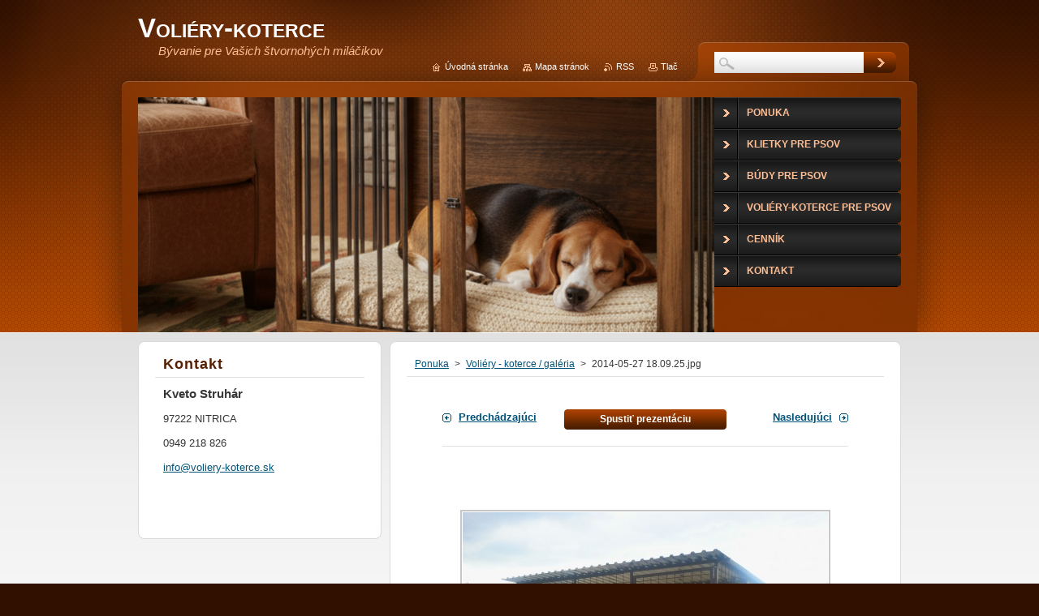

--- FILE ---
content_type: text/html; charset=UTF-8
request_url: https://www.voliery-koterce.sk/album/a3/a2014-05-27-18-09-25-jpg/
body_size: 5537
content:
<!--[if lte IE 9]><!DOCTYPE HTML PUBLIC "-//W3C//DTD HTML 4.01 Transitional//EN" "https://www.w3.org/TR/html4/loose.dtd"><![endif]-->
<!DOCTYPE html>
<!--[if IE]><html class="ie" lang="sk"><![endif]-->
<!--[if gt IE 9]><!--> 
<html lang="sk">
<!--<![endif]-->
    <head>
        <!--[if lt IE 8]><meta http-equiv="X-UA-Compatible" content="IE=EmulateIE7"><![endif]--><!--[if IE 8]><meta http-equiv="X-UA-Compatible" content="IE=EmulateIE8"><![endif]--><!--[if IE 9]><meta http-equiv="X-UA-Compatible" content="IE=EmulateIE9"><![endif]-->
        <base href="https://www.voliery-koterce.sk/">
  <meta charset="utf-8">
  <meta name="description" content="">
  <meta name="keywords" content="">
  <meta name="generator" content="Webnode">
  <meta name="apple-mobile-web-app-capable" content="yes">
  <meta name="apple-mobile-web-app-status-bar-style" content="black">
  <meta name="format-detection" content="telephone=no">
    <meta name="google-site-verification" content="cUeYhT5YDV6U_V3hVp9LZg4-bVDua8acY6-4tEt-thw">
  <link rel="shortcut icon" href="https://e4d2586dbb.clvaw-cdnwnd.com/3d7a2b06e88241e4fb8c2f0064515534/200048261-75c7b75c7d/voliery__koterce__b__dy_pre_psov_xiN_icon.ico">
<link rel="canonical" href="https://www.voliery-koterce.sk/album/a3/a2014-05-27-18-09-25-jpg/">
<script type="text/javascript">(function(i,s,o,g,r,a,m){i['GoogleAnalyticsObject']=r;i[r]=i[r]||function(){
			(i[r].q=i[r].q||[]).push(arguments)},i[r].l=1*new Date();a=s.createElement(o),
			m=s.getElementsByTagName(o)[0];a.async=1;a.src=g;m.parentNode.insertBefore(a,m)
			})(window,document,'script','//www.google-analytics.com/analytics.js','ga');ga('create', 'UA-797705-6', 'auto',{"name":"wnd_header"});ga('wnd_header.set', 'dimension1', 'W1');ga('wnd_header.set', 'anonymizeIp', true);ga('wnd_header.send', 'pageview');var pageTrackerAllTrackEvent=function(category,action,opt_label,opt_value){ga('send', 'event', category, action, opt_label, opt_value)};</script>
  <link rel="alternate" type="application/rss+xml" href="https://voliery-koterce.sk/rss/all.xml" title="Všetky články">
<!--[if lte IE 9]><style type="text/css">.cke_skin_webnode iframe {vertical-align: baseline !important;}</style><![endif]-->
        <title>2014-05-27 18.09.25.jpg :: Voliéry-koterce</title>
        <meta name="robots" content="index, follow">
        <meta name="googlebot" content="index, follow">
        <link href="https://d11bh4d8fhuq47.cloudfront.net/_system/skins/v1/50001248/css/style.css" rel="stylesheet" type="text/css" media="screen,projection,handheld,tv">
        <link href="https://d11bh4d8fhuq47.cloudfront.net/_system/skins/v1/50001248/css/print.css" rel="stylesheet" type="text/css" media="print">
        <script type="text/javascript" src="https://d11bh4d8fhuq47.cloudfront.net/_system/skins/v1/50001248/js/functions.js"></script>
        <!--[if IE 6]>
            <script type="text/javascript" src="https://d11bh4d8fhuq47.cloudfront.net/_system/skins/v1/50001248/js/functions-ie.js"></script>
            <script type="text/javascript" src="https://d11bh4d8fhuq47.cloudfront.net/_system/skins/v1/50001248/js/png.js"></script>
            <script type="text/javascript">
                DD_belatedPNG.fix('#contentTop, #contentBottom, #sidebarTop, #sidebarBottom, #leftSideTop, #leftSideBottom, #leftColumnTop, #leftColumnBottom, #rightColumnTop, #rightColumnBottom, .submit, .button, .post .reply a, #slideshowControl, #slideshowControl span');
            </script>
        <![endif]-->
    
				<script type="text/javascript">
				/* <![CDATA[ */
					
					if (typeof(RS_CFG) == 'undefined') RS_CFG = new Array();
					RS_CFG['staticServers'] = new Array('https://d11bh4d8fhuq47.cloudfront.net/');
					RS_CFG['skinServers'] = new Array('https://d11bh4d8fhuq47.cloudfront.net/');
					RS_CFG['filesPath'] = 'https://www.voliery-koterce.sk/_files/';
					RS_CFG['filesAWSS3Path'] = 'https://e4d2586dbb.clvaw-cdnwnd.com/3d7a2b06e88241e4fb8c2f0064515534/';
					RS_CFG['lbClose'] = 'Zavrieť';
					RS_CFG['skin'] = 'default';
					if (!RS_CFG['labels']) RS_CFG['labels'] = new Array();
					RS_CFG['systemName'] = 'Webnode';
						
					RS_CFG['responsiveLayout'] = 0;
					RS_CFG['mobileDevice'] = 0;
					RS_CFG['labels']['copyPasteSource'] = 'Viac tu:';
					
				/* ]]> */
				</script><script type="text/javascript" src="https://d11bh4d8fhuq47.cloudfront.net/_system/client/js/compressed/frontend.package.1-3-108.js?ph=e4d2586dbb"></script><style type="text/css"></style></head>
    <body>
    <div id="siteBg">
        <div id="topBg">
            <div id="site">

                <!-- HEADER -->
                <div id="header">
                    <div id="logozone">
                        <div id="logo"><a href="home/" title="Prejsť na úvodnú stránku."><span id="rbcSystemIdentifierLogo">Voliéry-koterce</span></a></div>                        <p id="moto"><span id="rbcCompanySlogan" class="rbcNoStyleSpan">Bývanie pre Vašich štvornohých miláčikov</span></p>
                    </div>
                    
                    <!-- ILLUSTRATION -->
                    <div id="illustration">
                        <img src="https://e4d2586dbb.clvaw-cdnwnd.com/3d7a2b06e88241e4fb8c2f0064515534/200057725-7642476426/552.png?ph=e4d2586dbb" width="871" height="396" alt="">                    </div>
                    <!-- /ILLUSTRATION -->
                    
                </div>
                <!-- /HEADER -->

                <div class="cleaner"><!-- / --></div>

                <!-- MAIN -->
                <div id="mainWide">
                    <div id="mainContent">
                        
                        <div id="contentRow">
                            <!-- CONTENT -->
                            <div id="content">
                                <div id="contentTop"><!-- / --></div>
                                <div id="contentContent">

                                    <!-- NAVIGATOR -->
                                    <div id="pageNavigator" class="rbcContentBlock">          <div id="navizone" class="navigator">                           <a class="navFirstPage" href="/home/">Ponuka</a>        <span><span> &gt; </span></span>          <a href="galeria-voliery-koterce-pre-psov/">Voliéry - koterce / galéria</a>        <span><span> &gt; </span></span>          <span id="navCurrentPage">2014-05-27 18.09.25.jpg</span>                 </div>                <div class="cleaner"><!-- / --></div>            </div>                                    <!-- /NAVIGATOR -->

                                    <div class="cleaner"><!-- / --></div>

                                    

    
		           
        <div class="box">
            <div class="boxTitle"><h1></h1></div>
            <div class="boxContent">

                <div class="photofull">  
                              
                    <div class="pagination">
                        <div class="before">
                            
	
        <a class="prev" title="Predchádzajúci" href="/album/a3/a93-jpg/" onclick="RubicusFrontendIns.showPhotogalleryImage(this.href);">Predchádzajúci</a>

    
                        </div>
                        <div class="control">
                            <a id="slideshowControl" onclick="RubicusFrontendIns.startSlideshow(); return(false);" onmouseover="this.className='enableControl hover'" onmouseout="this.className='enableControl'" title="Spustiť automatické prechádzanie obrázkov">
                                <span>Spustiť prezentáciu</span>
                            </a>
                            <script type="text/javascript"> if ( RubicusFrontendIns.isPhotogalleryAjaxMode() ) { document.getElementById('slideshowControl').className = "enableControl"; } </script>
                        </div>
                        <div class="after">
                            

        <a class="next" title="Nasledujúci" href="/album/a3/a94-jpg/" onclick="RubicusFrontendIns.showPhotogalleryImage(this.href);">Nasledujúci</a>

    
                        </div>
                    </div>								
  									
                    <div class="cleaner"><!-- / --></div>
                                                        
                    <span class="image"><span>
                        <a href="/images/200006038-b32edb427a/2014-05-27+18.09.25.jpg?s3=1" onclick="return !window.open(this.href);" title="Odkaz sa otvorí v novom okne prehliadača.">
                            <img src="https://e4d2586dbb.clvaw-cdnwnd.com/3d7a2b06e88241e4fb8c2f0064515534/system_preview_detail_200006038-b32edb427a/2014-05-27 18.09.25.jpg" width="450" height="338" alt="" onload="RubicusFrontendIns.startSlideshowInterval();">
                        </a>
                    </span></span>
  									
                    <div class="cleaner"><!-- / --></div>
  									             
                    
  									             
                    <div class="cleaner"><!-- / --></div>
  							
                    <div class="back"><a href="galeria-voliery-koterce-pre-psov/">Späť</a></div>
              					
                </div>                
                        
            </div>
        </div>     						

    
			
        <div class="cleaner"><!-- / --></div>

    
			<script type="text/javascript">
			RubicusFrontendIns.setNextPhotogalleryImage('/album/a3/a94-jpg/');
			RubicusFrontendIns.setPreviousPhotogalleryImage('/album/a3/a93-jpg/');
			</script>
			
                                    <div class="cleaner"><!-- / --></div>
                                    
                                </div>
                                <div id="contentBottom"><!-- / --></div>
                            </div>
                            <!-- /CONTENT -->

                            <div class="cleaner"><!-- / --></div>
                        </div>

                        <!-- SIDEBAR -->
                        <div id="sidebar">
                            <div id="sidebarTop"><!-- / --></div>
                            <div id="sidebarContent">

                                <!-- CONTACT -->
                                

        <div class="box contact">
            <div class="boxTitle"><h2>Kontakt</h2></div>
            <div class="boxContent">
          
    

        <p><strong>Kveto Struhár</strong></p>
        
      
        <p class="address">97222  NITRICA<br />
</p>

                
        
      
        <p class="phone">0949 218 826</p>

    
        

        <p class="email"><a href="&#109;&#97;&#105;&#108;&#116;&#111;:&#105;&#110;&#102;&#111;&#64;&#118;&#111;&#108;&#105;&#101;&#114;&#121;&#45;&#107;&#111;&#116;&#101;&#114;&#99;&#101;&#46;&#115;&#107;"><span id="rbcContactEmail">&#105;&#110;&#102;&#111;&#64;&#118;&#111;&#108;&#105;&#101;&#114;&#121;&#45;&#107;&#111;&#116;&#101;&#114;&#99;&#101;&#46;&#115;&#107;</span></a></p>

               

    
                   
            </div>
        </div> 

    			
                                <!-- /CONTACT -->

                                <div class="cleaner"><!-- / --></div>

                                <div class="rbcWidgetArea" style="text-align: right;"></div><div class="rbcWidgetArea" style="text-align: right;"></div>
                                
                                <div class="cleaner"><!-- / --></div>
                            </div>
                            <div id="sidebarBottom"><!-- / --></div>
                        </div>
                        <!-- /SIDEBAR -->

                        <hr class="cleaner">

                    </div><!-- mainContent -->
                    
                    <div class="cleaner"><!-- / --></div>
                </div>
                <!-- MAIN -->
                
                <div class="cleaner"><!-- / --></div>
                
                <!-- MENU -->
                


        <div id="menuzone">
            
    <ul class="menu">
	<li class="first">
  
        <a href="/home/">
    
        <span>Ponuka</span>
      
    </a>
  
    </li>
	<li>
  
        <a href="/klietky-pre-psov/">
    
        <span>Klietky pre psov</span>
      
    </a>
  
    
	<ul class="level1">
		<li class="first">
  
        <a href="/klietky-pre-psov-cennik/">
    
        <span>Klietky pre psov - cenník</span>
      
    </a>
  
    </li>
		<li class="last">
  
        <a href="/klietky-pre-psov-galeria/">
    
        <span>Klietky pre psov - galéria</span>
      
    </a>
  
    </li>
	</ul>
	</li>
	<li>
  
        <a href="/budy-pre-psov/">
    
        <span>Búdy pre psov</span>
      
    </a>
  
    
	<ul class="level1">
		<li class="first">
  
        <a href="/budy-pre-psov-cennik/">
    
        <span>Búdy pre psov / cenník</span>
      
    </a>
  
    </li>
		<li class="last">
  
        <a href="/budy-pre-psov-galeria/">
    
        <span>Búdy pre psov / galéria</span>
      
    </a>
  
    </li>
	</ul>
	</li>
	<li>
  
        <a href="/voliery-koterce-pre-psov/">
    
        <span>Voliéry-koterce pre psov</span>
      
    </a>
  
    
	<ul class="level1">
		<li class="first">
  
        <a href="/cennik-voliery-koterce-pre-psov/">
    
        <span>Voliéry-koterce / cenník</span>
      
    </a>
  
    </li>
		<li>
  
        <a href="/galeria-voliery-koterce-pre-psov/">
    
        <span>Voliéry-koterce / galéria</span>
      
    </a>
  
    </li>
		<li>
  
        <a href="/montaz-voliery-koterce/">
    
        <span>Voliéry-koterce / montáž</span>
      
    </a>
  
    </li>
		<li class="last">
  
        <a href="/samostatna-konstrukcia-volier/">
    
        <span>Kovo konštrukcia voliér</span>
      
    </a>
  
    </li>
	</ul>
	</li>
	<li>
  
        <a href="/cennik/">
    
        <span>Cenník</span>
      
    </a>
  
    </li>
	<li class="last">
  
        <a href="/kontakt/">
    
        <span>Kontakt</span>
      
    </a>
  
    </li>
</ul>

        </div>

    			
                <!-- /MENU -->

                <!-- LANG -->
                <div id="lang">
                    <div id="languageSelect"></div>			
                </div>
                <!-- /LANG -->
                
                <!-- SEARCH -->
                
    
        <div class="searchBox">

    <form action="/search/" method="get" id="fulltextSearch">
        
        <input type="text" name="text" id="fulltextSearchText">
        <input id="fulltextSearchButton" type="image" src="https://d11bh4d8fhuq47.cloudfront.net/_system/skins/v1/50001248/img/search-btn.jpg" title="Hľadať">
        <div class="cleaner"><!-- / --></div> 

    </form>
        
        </div>

                    <!-- /SEARCH -->

                <!-- LINKS -->
                <div id="link">
                    <span class="homepage"><a href="home/" title="Prejsť na úvodnú stránku.">Úvodná stránka</a></span>
                    <span class="sitemap"><a href="/sitemap/" title="Prejsť na mapu stránok.">Mapa stránok</a></span>
                    <span class="rss"><a href="/rss/" title="RSS kanály">RSS</a></span>
                    <span class="print"><a href="#" onclick="window.print(); return false;" title="Vytlačiť stránku">Tlač</a></span>
                </div>
                <!-- /LINKS -->
                
                <div class="cleaner"><!-- / --></div>
            </div>            
            <div class="cleaner"><!-- / --></div>
        </div>
        <div class="cleaner"><!-- / --></div>
    </div>
        
    <div class="cleaner"><!-- / --></div>
        
    <!-- FOOTER -->
    <div id="footer">
        <div id="footerContent">
            <div id="footerLeft">
                <span id="rbcFooterText" class="rbcNoStyleSpan">Materiál použitý na tejto stránke je vlastníctvom jeho poskytovateľa a bez výslovného súhlasu sa nesmie ďalej šíriť. Všetky práva © 2014 sú vyhradené.</span>            </div>
            <div id="footerRight">
                <span class="rbcSignatureText">Vytvorené službou <a href="https://www.webnode.sk?utm_source=brand&amp;utm_medium=footer&amp;utm_campaign=premium" rel="nofollow" >Webnode</a></span>            </div>
            <div class="cleaner"><!-- / --></div>
        </div>
    </div>
    <!-- /FOOTER -->
    
    <!--[if IE 6]>
    <script src="https://d11bh4d8fhuq47.cloudfront.net/_system/skins/v1/50001248/js/Menu.js" type="text/javascript"></script>
    <script type="text/javascript">
    /* <![CDATA[ */
        build_menu();
    /* ]]> */
    </script>
    <![endif]-->
    
    <script type="text/javascript">
    /* <![CDATA[ */
        resize_menu();
    /* ]]> */
    </script>

    <script type="text/javascript">
    /* <![CDATA[ */

        RubicusFrontendIns.addObserver
	({
            onContentChange: function ()
            {
                build_menu();
                resize_menu();
            },

            onStartSlideshow: function()
            {
                $('slideshowControl').innerHTML	= '<span>Pozastaviť prezentáciu<'+'/span>';
		$('slideshowControl').title = 'Pozastaviť automatické prechádzanie obrázkov';
		$('slideshowControl').onclick = RubicusFrontendIns.stopSlideshow.bind(RubicusFrontendIns);
            },

            onStopSlideshow: function()
            {
                $('slideshowControl').innerHTML	= '<span>Spustiť prezentáciu<'+'/span>';
		$('slideshowControl').title = 'Spustiť automatické prechádzanie obrázkov';
		$('slideshowControl').onclick = RubicusFrontendIns.startSlideshow.bind(RubicusFrontendIns);
            },

            onShowImage: function()
            {
                if (RubicusFrontendIns.isSlideshowMode())
		{
                    $('slideshowControl').innerHTML = '<span>Pozastaviť prezentáciu<'+'/span>';
                    $('slideshowControl').title	= 'Pozastaviť automatické prechádzanie obrázkov';
                    $('slideshowControl').onclick = RubicusFrontendIns.stopSlideshow.bind(RubicusFrontendIns);
		}
            }
	});
        
        resize_menu();

        RubicusFrontendIns.addFileToPreload('https://d11bh4d8fhuq47.cloudfront.net/_system/skins/v1/50001248/img/loading.gif');
        RubicusFrontendIns.addFileToPreload('https://d11bh4d8fhuq47.cloudfront.net/_system/skins/v1/50001248/img/menu-hover.jpg');
        RubicusFrontendIns.addFileToPreload('https://d11bh4d8fhuq47.cloudfront.net/_system/skins/v1/50001248/img/submenu-hover.png');

    /* ]]> */
    </script>

  <div id="rbcFooterHtml"></div><script type="text/javascript">var keenTrackerCmsTrackEvent=function(id){if(typeof _jsTracker=="undefined" || !_jsTracker){return false;};try{var name=_keenEvents[id];var keenEvent={user:{u:_keenData.u,p:_keenData.p,lc:_keenData.lc,t:_keenData.t},action:{identifier:id,name:name,category:'cms',platform:'WND1',version:'2.1.157'},browser:{url:location.href,ua:navigator.userAgent,referer_url:document.referrer,resolution:screen.width+'x'+screen.height,ip:'3.15.12.216'}};_jsTracker.jsonpSubmit('PROD',keenEvent,function(err,res){});}catch(err){console.log(err)};};</script></body>
</html>